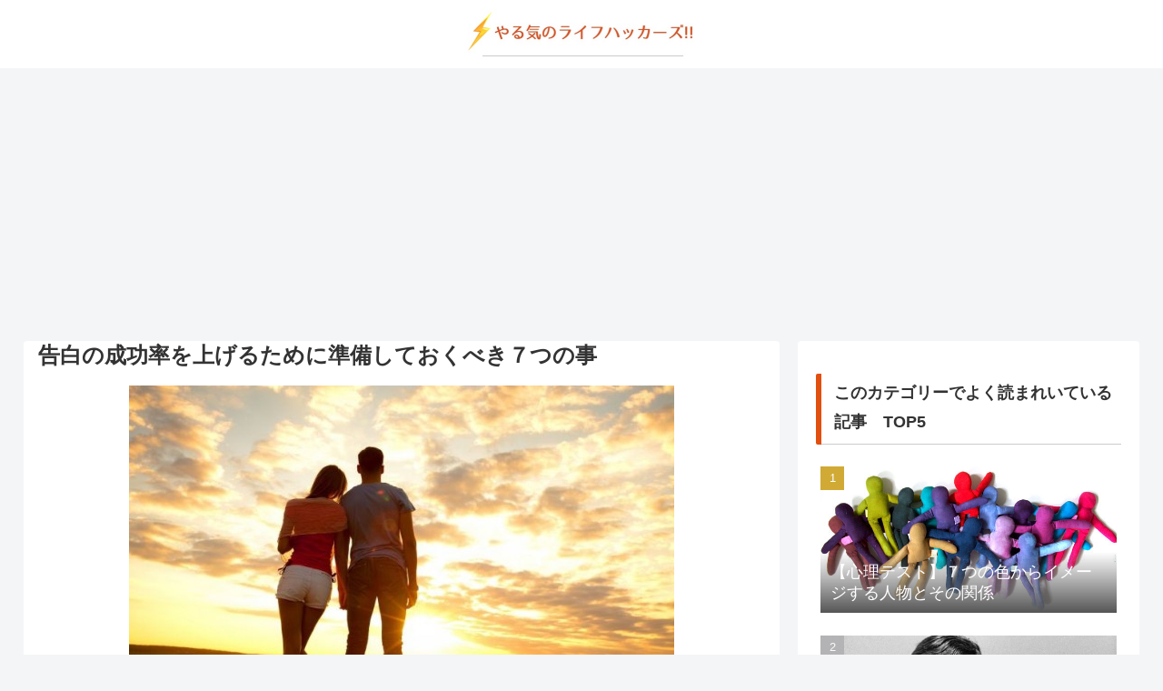

--- FILE ---
content_type: text/html; charset=utf-8
request_url: https://www.google.com/recaptcha/api2/aframe
body_size: 267
content:
<!DOCTYPE HTML><html><head><meta http-equiv="content-type" content="text/html; charset=UTF-8"></head><body><script nonce="LF-Tg5j0qaT8x5jMgd8NrQ">/** Anti-fraud and anti-abuse applications only. See google.com/recaptcha */ try{var clients={'sodar':'https://pagead2.googlesyndication.com/pagead/sodar?'};window.addEventListener("message",function(a){try{if(a.source===window.parent){var b=JSON.parse(a.data);var c=clients[b['id']];if(c){var d=document.createElement('img');d.src=c+b['params']+'&rc='+(localStorage.getItem("rc::a")?sessionStorage.getItem("rc::b"):"");window.document.body.appendChild(d);sessionStorage.setItem("rc::e",parseInt(sessionStorage.getItem("rc::e")||0)+1);localStorage.setItem("rc::h",'1769278052455');}}}catch(b){}});window.parent.postMessage("_grecaptcha_ready", "*");}catch(b){}</script></body></html>